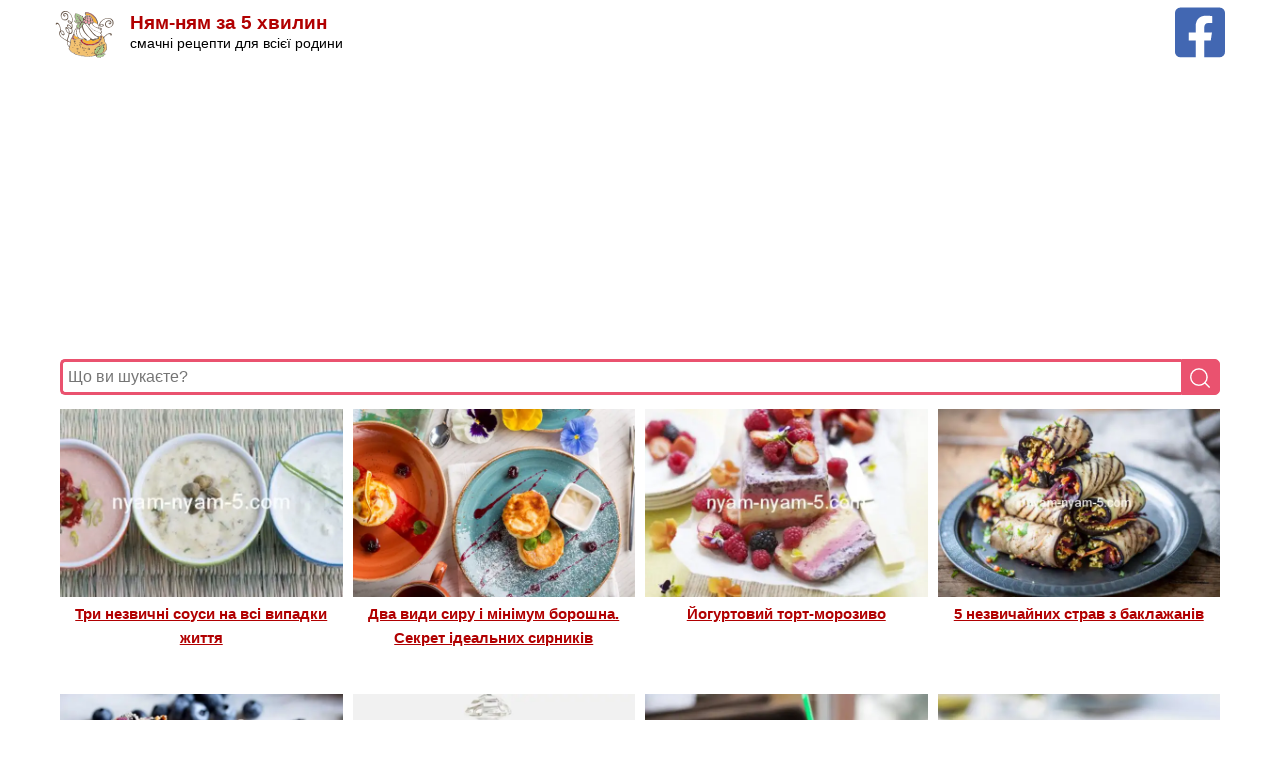

--- FILE ---
content_type: text/html; charset=UTF-8
request_url: https://nyam-nyam-5.com/?page=125
body_size: 8166
content:
<!DOCTYPE html>
<html lang="uk">
    <head>
        <meta charset="utf-8">
        <meta http-equiv="X-UA-Compatible" content="IE=edge">
        <meta name="viewport" content="width=device-width, initial-scale=1">
        <link rel="canonical" href="https://nyam-nyam-5.com/">
            <meta property="og:image" content="https://nyam-nyam-5.com/s3/img/6a30f0f0-c7de-4b41-8099-218a965930b9.jpg" />
    <meta property="og:title" content="Ням-няв за 5 хвилин - Смачні рецепти тортів та десертів на будь-який смак, кулінарні рецепти та ідеї на кожен день : Ням-ням &#8212; за 5 хвилин" />
    <meta property="og:url" content="https://nyam-nyam-5.com/" />
    <meta property="og:type" content="website" />
    <meta property="og:locale" content="uk_UA" />
    <meta property="og:description" content="Ідеальні рецепти тортів та десертів для будь-якого свята або просто для задоволення, найсмачніші та найпростіші рецепти страв на будь-який смак. Завітайте на наш сайт та дізнайтеся більше про кулінарні інгредієнти, техніки готування та нові кулінарні тренди." />
    <meta property="fb:app_id" content="767201423405636" />
        <link rel="apple-touch-icon" sizes="57x57" href="/icon/apple-icon-57x57.png">
        <link rel="apple-touch-icon" sizes="60x60" href="/icon/apple-icon-60x60.png">
        <link rel="apple-touch-icon" sizes="72x72" href="/icon/apple-icon-72x72.png">
        <link rel="apple-touch-icon" sizes="76x76" href="/icon/apple-icon-76x76.png">
        <link rel="apple-touch-icon" sizes="114x114" href="/icon/apple-icon-114x114.png">
        <link rel="apple-touch-icon" sizes="120x120" href="/icon/apple-icon-120x120.png">
        <link rel="apple-touch-icon" sizes="144x144" href="/icon/apple-icon-144x144.png">
        <link rel="apple-touch-icon" sizes="152x152" href="/icon/apple-icon-152x152.png">
        <link rel="apple-touch-icon" sizes="180x180" href="/icon/apple-icon-180x180.png">
        <link rel="icon" type="image/png" sizes="192x192" href="/icon/android-icon-192x192.png">
        <link rel="icon" type="image/png" sizes="32x32" href="/icon/favicon-32x32.png">
        <link rel="icon" type="image/png" sizes="96x96" href="/icon/favicon-96x96.png">
        <link rel="icon" type="image/png" sizes="16x16" href="/icon/favicon-16x16.png">
        <link rel="manifest" href="/manifest.json">
        <meta name="msapplication-TileColor" content="#ffffff">
        <meta name="msapplication-TileImage" content="/icon/ms-icon-144x144.png">
        <meta name="theme-color" content="#ffffff">
        <title>Ням-няв за 5 хвилин - Смачні рецепти тортів та десертів на будь-який смак, кулінарні рецепти та ідеї на кожен день</title>
        <meta name="description" content="Ідеальні рецепти тортів та десертів для будь-якого свята або просто для задоволення, найсмачніші та найпростіші рецепти страв на будь-який смак. Завітайте на наш сайт та дізнайтеся більше про кулінарні інгредієнти, техніки готування та нові кулінарні тренди.">
        <meta name="keywords" content="торт, тісто, випічка, пляцок, тістечко, рецепт, смачни рецепт, покроковий рецепт, рецепт з фото, ням-ням за 5 хвилин">
        <style>:root{--secondary-color:#c31300;--secondary-color-rgb:232,78,59;--font-color:#374757;--font-color-rgb:55,71,87;--black-color:#000;--black-color-rgb:0,0,0;--white-color:#fff;--white-color-rgb:255,255,255;--primary-font:Arial,Helvetica,sans-serif;--primary-color:#b10001}html{-webkit-text-size-adjust:100%;box-sizing:border-box;line-height:1.15}body{background:#fff;color:var(--font-color);font-family:var(--primary-font);font-size:15px;line-height:1.75;margin:0 0 20px}*,:after,:before{box-sizing:inherit}p{margin-bottom:1.5em}ol,p,ul{font-family:Georgia}cite,dfn,em,i{font-style:italic}hr{background-color:#ccc;border:0;box-sizing:content-box;height:1px;margin-bottom:1.5em}ol,ul{margin:0 0 .5em}ul{list-style:disc}ol{list-style:decimal}li>ol,li>ul{margin-bottom:0;margin-left:.5em}dt{font-weight:700}dd{margin:0 1.5em 1.5em}img{height:auto;max-width:100%;vertical-align:top}figure{margin:1em 0}a{background-color:transparent;color:var(--primary-color);text-decoration:underline;-webkit-transition:all .35s ease;-moz-transition:all .35s ease;transition:all .35s ease}a:active,a:hover{outline:0}a:hover{color:var(--primary-color);text-decoration:none}.source{overflow-wrap:break-word}.source>a{color:var(--primary-color)}b,strong{font-weight:bolder}small{font-size:80%}img{border-style:none}h1,h2,h3,h4,h5,h6{clear:both;line-height:1.12em;margin:15px 0 10px}h1{font-size:2em}h2{font-size:2.17em}h3{font-size:1.72em}h4{font-size:1.39em}h5{font-size:1.11em}h6{font-size:.8888em}.category a:hover{background:var(--primary-color);color:var(--white-color)}.category a,.category a:hover{-webkit-box-shadow:none;box-shadow:none}.category a{align-items:center;background:0 0;border:1px solid rgba(var(--primary-color-rgb),.25);border-radius:40px;color:rgba(var(--black-color-rgb),.7);display:inline-block;flex-direction:column;font-size:1em;height:auto;justify-content:center;line-height:1.3;margin:7px 7px 7px 1px;outline-color:var(--white-color);padding:5px 8px;position:relative;text-align:center;text-decoration:none;-webkit-transition:all .3s ease;-moz-transition:all .3s ease;-ms-transition:all .3s ease;-o-transition:all .3s ease;transition:all .3s ease;width:auto}.list{-webkit-align-items:stretch;align-items:stretch;display:flex;-webkit-flex-wrap:wrap;-ms-flex-wrap:wrap;flex-wrap:wrap;margin:0 0 1.5em}.list-item{margin-bottom:2.25em;padding:0 5px;text-align:center;width:25%}.list-item img{vertical-align:top;width:100%}.item-details .item-title{font-size:1em;font-weight:700;line-height:1.625;margin-top:5px;padding:0 15px}.header{padding:4px 0}.site-branding{align-items:center;display:flex;flex:1;order:2;text-align:left}.site-title-wrap{padding-left:15px}.site-title{font-size:19px;line-height:1;margin:0}.site-title a{color:var(--primary-color);text-decoration:none}.site-description{color:#000;font-family:var(--primary-font);font-size:.9em;margin-bottom:0;margin-top:0}.container{margin:0 auto;max-width:1220px}@media screen and (max-width:1366px){.container{max-width:1170px}}@media screen and (max-width:1199px){.container,.sticky-t-bar .newsletter-inner-wrapper{max-width:1000px}}@media screen and (max-width:1024px){.container{max-width:768px;padding-left:5px;padding-right:5px}}@media screen and (max-width:767px){.container{max-width:420px}h1{font-size:1.6em}h2{font-size:1.57em}h3{font-size:1.3333em}h4{font-size:1.1112em}h5{font-size:1em}.list-item{display:block;margin:0;width:100%}@media screen and (max-width:320px){.site-title{font-size:1.1em;line-height:1;margin:0}.site-title-wrap{padding-left:5px}.site-description{color:#000;font-family:var(--primary-font);font-size:.75em;margin-bottom:0;margin-top:0}}}</style>
            
                    <script async src="https://pagead2.googlesyndication.com/pagead/js/adsbygoogle.js?client=ca-pub-6185608073493331"
                    crossorigin="anonymous"></script>
            </head>
    <body>
        <div class="header">
            <div class="container">
                <div style="float: right">
                    <a title="Facebook сторінка Ням-ням за 5 хвилин" aria-label="Facebook сторінка Ням-ням за 5 хвилин" href="https://www.facebook.com/nyam.nyam.new" target="_blank"
                       rel="nofollow noopener">
                        <img width="50" height="50" src="/i/fb.svg" alt="Facebook сторінка Ням-ням за 5 хвилин" />
                    </a>
                </div>
                <div class="site-branding">
                    <a href="/" rel="home">
                        <img width="60" height="60" src="/i/logo-sign.svg" class="custom-logo" alt="Ням-ням за 5 хвилин"/>
                    </a>
                    <div class="site-title-wrap">
                        <h1 class="site-title"><a href="/">Ням-ням за 5 хвилин</a></h1>
                        <p class="site-description">смачні рецепти для всієї родини</p>
                    </div>
                </div>
                                    <div style="padding: 5px; min-height: 266px;">
                        <ins class="adsbygoogle"
                             style="display:block"
                             data-ad-client="ca-pub-6185608073493331"
                             data-ad-slot="5332986680"
                             data-ad-format="auto"
                             data-full-width-responsive="true"></ins>
                        <script>
                            (adsbygoogle = window.adsbygoogle || []).push({});
                        </script>
                    </div>
                                <form action="/">
                    <div style="width: 100%;position: relative;display: flex;padding: 5px 5px 10px 5px;">
                        <input type="text" value="" name="s" placeholder="Що ви шукаєте?" style="width: 100%;border: 3px solid #ea526f;border-right: none;padding: 5px;height: 36px;border-radius: 5px 0 0 5px;outline: none;font-size: medium;" />
                        <button type="submit" style="width: 40px;height: 36px;border: 1px solid #ea526f;background: #ea526f;text-align: center;color: #fff;border-radius: 0 5px 5px 0;cursor: pointer;">
                            <img style="padding-top:2px" width="20" height="20" src="/i/search.svg" alt="search"/>
                        </button>
                    </div>
                </form>
            </div>
        </div>
            <div class="site-content">
        <div class="container">
            <div class="list">
                                <div class="list-item">
                <a href="/blog/2016/07/16/3-%D0%BD%D0%B5%D0%B7%D0%B2%D0%B8%D1%87%D0%BD%D1%96-%D1%81%D0%BE%D1%83%D1%81%D0%B8-%D0%BD%D0%B0-%D0%B2%D1%81%D1%96-%D0%B2%D0%B8%D0%BF%D0%B0%D0%B4%D0%BA%D0%B8-%D0%B6%D0%B8%D1%82%D1%82%D1%8F/">
                                        <img
                         loading="lazy" width="300" height="200"
                         src="https://nyam-nyam-5.com/s3/cache/media/img_300_2x/6a30f0f0-c7de-4b41-8099-218a965930b9.jpg"
                         class="attachment-recipe-archive-grid size-recipe-archive-grid wp-post-image lazyloaded"
                         alt="Три незвичні соуси на всі випадки життя"
                         sizes="(max-width: 230px) 100vw, 230px"
                         srcset="https://nyam-nyam-5.com/s3/cache/media/img_300_2x/6a30f0f0-c7de-4b41-8099-218a965930b9.jpg 2x, https://nyam-nyam-5.com/s3/cache/media/img_300_2x/6a30f0f0-c7de-4b41-8099-218a965930b9.jpg"
                    />
                                    </a>
                <div class="item-details">
                    <h2 class="item-title">
                        <a itemprop="url" href="/blog/2016/07/16/3-%D0%BD%D0%B5%D0%B7%D0%B2%D0%B8%D1%87%D0%BD%D1%96-%D1%81%D0%BE%D1%83%D1%81%D0%B8-%D0%BD%D0%B0-%D0%B2%D1%81%D1%96-%D0%B2%D0%B8%D0%BF%D0%B0%D0%B4%D0%BA%D0%B8-%D0%B6%D0%B8%D1%82%D1%82%D1%8F/">
                            Три незвичні соуси на всі випадки життя
                        </a>
                    </h2>
                </div>
            </div>
                                        <div class="list-item">
                <a href="/blog/2016/07/16/%D0%B4%D0%B2%D0%B0-%D0%B2%D0%B8%D0%B4%D0%B8-%D1%81%D0%B8%D1%80%D1%83-%D1%96-%D0%BC%D1%96%D0%BD%D1%96%D0%BC%D1%83%D0%BC-%D0%B1%D0%BE%D1%80%D0%BE%D1%88%D0%BD%D0%B0-%D1%81%D0%B5%D0%BA%D1%80%D0%B5%D1%82/">
                                        <img
                         loading="lazy" width="300" height="200"
                         src="https://nyam-nyam-5.com/s3/cache/media/img_300_2x/f41fd84b-20e8-4f61-bee6-f68fa02559b9.jpg"
                         class="attachment-recipe-archive-grid size-recipe-archive-grid wp-post-image lazyloaded"
                         alt="Два види сиру і мінімум борошна. Секрет ідеальних сирників"
                         sizes="(max-width: 230px) 100vw, 230px"
                         srcset="https://nyam-nyam-5.com/s3/cache/media/img_300_2x/f41fd84b-20e8-4f61-bee6-f68fa02559b9.jpg 2x, https://nyam-nyam-5.com/s3/cache/media/img_300_2x/f41fd84b-20e8-4f61-bee6-f68fa02559b9.jpg"
                    />
                                    </a>
                <div class="item-details">
                    <h2 class="item-title">
                        <a itemprop="url" href="/blog/2016/07/16/%D0%B4%D0%B2%D0%B0-%D0%B2%D0%B8%D0%B4%D0%B8-%D1%81%D0%B8%D1%80%D1%83-%D1%96-%D0%BC%D1%96%D0%BD%D1%96%D0%BC%D1%83%D0%BC-%D0%B1%D0%BE%D1%80%D0%BE%D1%88%D0%BD%D0%B0-%D1%81%D0%B5%D0%BA%D1%80%D0%B5%D1%82/">
                            Два види сиру і мінімум борошна. Секрет ідеальних сирників
                        </a>
                    </h2>
                </div>
            </div>
                                        <div class="list-item">
                <a href="/blog/2016/07/15/%D0%B9%D0%BE%D0%B3%D1%83%D1%80%D1%82%D0%BE%D0%B2%D0%B8%D0%B9-%D1%82%D0%BE%D1%80%D1%82-%D0%BC%D0%BE%D1%80%D0%BE%D0%B7%D0%B8%D0%B2%D0%BE/">
                                        <img
                         loading="lazy" width="300" height="200"
                         src="https://nyam-nyam-5.com/s3/cache/media/img_300_2x/bf392426-43b9-45a3-97f2-144cd3a03bea.jpg"
                         class="attachment-recipe-archive-grid size-recipe-archive-grid wp-post-image lazyloaded"
                         alt="Йогуртовий торт-морозиво"
                         sizes="(max-width: 230px) 100vw, 230px"
                         srcset="https://nyam-nyam-5.com/s3/cache/media/img_300_2x/bf392426-43b9-45a3-97f2-144cd3a03bea.jpg 2x, https://nyam-nyam-5.com/s3/cache/media/img_300_2x/bf392426-43b9-45a3-97f2-144cd3a03bea.jpg"
                    />
                                    </a>
                <div class="item-details">
                    <h2 class="item-title">
                        <a itemprop="url" href="/blog/2016/07/15/%D0%B9%D0%BE%D0%B3%D1%83%D1%80%D1%82%D0%BE%D0%B2%D0%B8%D0%B9-%D1%82%D0%BE%D1%80%D1%82-%D0%BC%D0%BE%D1%80%D0%BE%D0%B7%D0%B8%D0%B2%D0%BE/">
                            Йогуртовий торт-морозиво
                        </a>
                    </h2>
                </div>
            </div>
                                        <div class="list-item">
                <a href="/blog/2016/07/15/5-%D0%BD%D0%B5%D0%B7%D0%B2%D0%B8%D1%87%D0%B0%D0%B9%D0%BD%D0%B8%D1%85-%D1%81%D1%82%D1%80%D0%B0%D0%B2-%D0%B7-%D0%B1%D0%B0%D0%BA%D0%BB%D0%B0%D0%B6%D0%B0%D0%BD%D1%96%D0%B2/">
                                        <img
                         loading="lazy" width="300" height="200"
                         src="https://nyam-nyam-5.com/s3/cache/media/img_300_2x/99214a91-baf9-42fa-9395-3ece200ff09e.jpg"
                         class="attachment-recipe-archive-grid size-recipe-archive-grid wp-post-image lazyloaded"
                         alt="5 незвичайних страв з баклажанів"
                         sizes="(max-width: 230px) 100vw, 230px"
                         srcset="https://nyam-nyam-5.com/s3/cache/media/img_300_2x/99214a91-baf9-42fa-9395-3ece200ff09e.jpg 2x, https://nyam-nyam-5.com/s3/cache/media/img_300_2x/99214a91-baf9-42fa-9395-3ece200ff09e.jpg"
                    />
                                    </a>
                <div class="item-details">
                    <h2 class="item-title">
                        <a itemprop="url" href="/blog/2016/07/15/5-%D0%BD%D0%B5%D0%B7%D0%B2%D0%B8%D1%87%D0%B0%D0%B9%D0%BD%D0%B8%D1%85-%D1%81%D1%82%D1%80%D0%B0%D0%B2-%D0%B7-%D0%B1%D0%B0%D0%BA%D0%BB%D0%B0%D0%B6%D0%B0%D0%BD%D1%96%D0%B2/">
                            5 незвичайних страв з баклажанів
                        </a>
                    </h2>
                </div>
            </div>
                                        <div class="list-item">
                <a href="/blog/2016/07/07/%D0%BA%D0%B5%D0%BA%D1%81%D0%B8-%D0%B7-%D1%87%D0%BE%D1%80%D0%BD%D0%B8%D1%86%D0%B5%D1%8E-%D1%82%D0%B0-%D0%BB%D0%B8%D0%BC%D0%BE%D0%BD%D0%BE%D0%BC/">
                                        <img
                         loading="lazy" width="300" height="200"
                         src="https://nyam-nyam-5.com/s3/cache/media/img_300_2x/401cf017-1748-4d3c-bde4-ab64a8b86787.jpg"
                         class="attachment-recipe-archive-grid size-recipe-archive-grid wp-post-image lazyloaded"
                         alt="Кекси з чорницею та лимоном"
                         sizes="(max-width: 230px) 100vw, 230px"
                         srcset="https://nyam-nyam-5.com/s3/cache/media/img_300_2x/401cf017-1748-4d3c-bde4-ab64a8b86787.jpg 2x, https://nyam-nyam-5.com/s3/cache/media/img_300_2x/401cf017-1748-4d3c-bde4-ab64a8b86787.jpg"
                    />
                                    </a>
                <div class="item-details">
                    <h2 class="item-title">
                        <a itemprop="url" href="/blog/2016/07/07/%D0%BA%D0%B5%D0%BA%D1%81%D0%B8-%D0%B7-%D1%87%D0%BE%D1%80%D0%BD%D0%B8%D1%86%D0%B5%D1%8E-%D1%82%D0%B0-%D0%BB%D0%B8%D0%BC%D0%BE%D0%BD%D0%BE%D0%BC/">
                            Кекси з чорницею та лимоном
                        </a>
                    </h2>
                </div>
            </div>
                                        <div class="list-item">
                <a href="/blog/2016/07/05/%D0%B2%D0%B8%D0%BD%D0%BE-%D0%B7-%D0%B2%D0%B8%D1%88%D0%B5%D0%BD%D1%8C/">
                                        <img
                         loading="lazy" width="300" height="200"
                         src="https://nyam-nyam-5.com/s3/cache/media/img_300_2x/ee5c1bda-8489-42e8-b90a-caa6bd48b50d.jpg"
                         class="attachment-recipe-archive-grid size-recipe-archive-grid wp-post-image lazyloaded"
                         alt="Вино з вишень"
                         sizes="(max-width: 230px) 100vw, 230px"
                         srcset="https://nyam-nyam-5.com/s3/cache/media/img_300_2x/ee5c1bda-8489-42e8-b90a-caa6bd48b50d.jpg 2x, https://nyam-nyam-5.com/s3/cache/media/img_300_2x/ee5c1bda-8489-42e8-b90a-caa6bd48b50d.jpg"
                    />
                                    </a>
                <div class="item-details">
                    <h2 class="item-title">
                        <a itemprop="url" href="/blog/2016/07/05/%D0%B2%D0%B8%D0%BD%D0%BE-%D0%B7-%D0%B2%D0%B8%D1%88%D0%B5%D0%BD%D1%8C/">
                            Вино з вишень
                        </a>
                    </h2>
                </div>
            </div>
                                        <div class="list-item">
                <a href="/blog/2016/06/17/10-%D0%BA%D1%80%D1%83%D1%82%D0%B8%D1%85-%D1%81%D0%BF%D0%BE%D1%81%D0%BE%D0%B1%D1%96%D0%B2-%D0%B7%D1%80%D0%BE%D0%B1%D0%B8%D1%82%D0%B8-%D1%85%D0%BE%D0%BB%D0%BE%D0%B4%D0%BD%D1%83-%D0%BA%D0%B0%D0%B2%D1%83/">
                                        <img
                         loading="lazy" width="300" height="200"
                         src="https://nyam-nyam-5.com/s3/cache/media/img_300_2x/09506c39-893d-4691-9e29-aa1dff03f51a.jpg"
                         class="attachment-recipe-archive-grid size-recipe-archive-grid wp-post-image lazyloaded"
                         alt="10 крутих способів зробити холодну каву"
                         sizes="(max-width: 230px) 100vw, 230px"
                         srcset="https://nyam-nyam-5.com/s3/cache/media/img_300_2x/09506c39-893d-4691-9e29-aa1dff03f51a.jpg 2x, https://nyam-nyam-5.com/s3/cache/media/img_300_2x/09506c39-893d-4691-9e29-aa1dff03f51a.jpg"
                    />
                                    </a>
                <div class="item-details">
                    <h2 class="item-title">
                        <a itemprop="url" href="/blog/2016/06/17/10-%D0%BA%D1%80%D1%83%D1%82%D0%B8%D1%85-%D1%81%D0%BF%D0%BE%D1%81%D0%BE%D0%B1%D1%96%D0%B2-%D0%B7%D1%80%D0%BE%D0%B1%D0%B8%D1%82%D0%B8-%D1%85%D0%BE%D0%BB%D0%BE%D0%B4%D0%BD%D1%83-%D0%BA%D0%B0%D0%B2%D1%83/">
                            10 крутих способів зробити холодну каву
                        </a>
                    </h2>
                </div>
            </div>
                                        <div class="list-item">
                <a href="/blog/2016/06/16/%D0%BF%D1%80%D0%BE%D1%81%D1%82%D0%B8%D0%B9-%D1%8F%D0%B3%D1%96%D0%B4%D0%BD%D0%B8%D0%B9-%D0%BF%D0%BB%D1%8F%D1%86%D0%BE%D0%BA-%D0%B1%D0%B5%D0%B7-%D0%B2%D0%B8%D0%BF%D1%96%D1%87%D0%BA%D0%B8/">
                                        <img
                         loading="lazy" width="300" height="200"
                         src="https://nyam-nyam-5.com/s3/cache/media/img_300_2x/87f35a0f-8ffa-41d9-a7ac-a0f4aa266a6d.jpg"
                         class="attachment-recipe-archive-grid size-recipe-archive-grid wp-post-image lazyloaded"
                         alt="Простий ягідний сирник без випічки"
                         sizes="(max-width: 230px) 100vw, 230px"
                         srcset="https://nyam-nyam-5.com/s3/cache/media/img_300_2x/87f35a0f-8ffa-41d9-a7ac-a0f4aa266a6d.jpg 2x, https://nyam-nyam-5.com/s3/cache/media/img_300_2x/87f35a0f-8ffa-41d9-a7ac-a0f4aa266a6d.jpg"
                    />
                                    </a>
                <div class="item-details">
                    <h2 class="item-title">
                        <a itemprop="url" href="/blog/2016/06/16/%D0%BF%D1%80%D0%BE%D1%81%D1%82%D0%B8%D0%B9-%D1%8F%D0%B3%D1%96%D0%B4%D0%BD%D0%B8%D0%B9-%D0%BF%D0%BB%D1%8F%D1%86%D0%BE%D0%BA-%D0%B1%D0%B5%D0%B7-%D0%B2%D0%B8%D0%BF%D1%96%D1%87%D0%BA%D0%B8/">
                            Простий ягідний сирник без випічки
                        </a>
                    </h2>
                </div>
            </div>
                                        <div class="list-item">
                <a href="/blog/2016/06/16/%D0%BB%D1%96%D0%BD%D0%B8%D0%B2%D1%96-%D0%B2%D0%B0%D1%80%D0%B5%D0%BD%D0%B8%D0%BA%D0%B8-%D0%B7-%D0%BF%D0%BE%D0%BB%D1%83%D0%BD%D0%B8%D1%86%D0%B5%D1%8E-%D0%B2-%D0%BA%D0%BE%D0%BA%D0%BE%D1%81%D0%BE%D0%B2/">
                                        <img
                         loading="lazy" width="300" height="200"
                         src="https://nyam-nyam-5.com/s3/cache/media/img_300_2x/803fd309-ea7a-4ac0-aaeb-77d6c155e9c1.jpg"
                         class="attachment-recipe-archive-grid size-recipe-archive-grid wp-post-image lazyloaded"
                         alt="Ліниві вареники з полуницею в кокосовій паніровці"
                         sizes="(max-width: 230px) 100vw, 230px"
                         srcset="https://nyam-nyam-5.com/s3/cache/media/img_300_2x/803fd309-ea7a-4ac0-aaeb-77d6c155e9c1.jpg 2x, https://nyam-nyam-5.com/s3/cache/media/img_300_2x/803fd309-ea7a-4ac0-aaeb-77d6c155e9c1.jpg"
                    />
                                    </a>
                <div class="item-details">
                    <h2 class="item-title">
                        <a itemprop="url" href="/blog/2016/06/16/%D0%BB%D1%96%D0%BD%D0%B8%D0%B2%D1%96-%D0%B2%D0%B0%D1%80%D0%B5%D0%BD%D0%B8%D0%BA%D0%B8-%D0%B7-%D0%BF%D0%BE%D0%BB%D1%83%D0%BD%D0%B8%D1%86%D0%B5%D1%8E-%D0%B2-%D0%BA%D0%BE%D0%BA%D0%BE%D1%81%D0%BE%D0%B2/">
                            Ліниві вареники з полуницею в кокосовій паніровці
                        </a>
                    </h2>
                </div>
            </div>
                                        <div class="list-item">
                <a href="/blog/2016/06/16/%D0%BB%D1%96%D0%BD%D0%B8%D0%B2%D1%96-%D0%B3%D0%BE%D0%BB%D1%83%D0%B1%D1%86%D1%96-%D0%B7%D0%B0%D0%BF%D0%B5%D1%87%D0%B5%D0%BD%D1%96-%D1%83-%D1%84%D0%BE%D1%80%D0%BC%D0%BE%D1%87%D0%BA%D0%B0%D1%85-%D0%B4/">
                                        <img
                         loading="lazy" width="300" height="200"
                         src="https://nyam-nyam-5.com/s3/cache/media/img_300_2x/af0e41fc-cdc8-480b-8a78-14c5d85f2344.jpg"
                         class="attachment-recipe-archive-grid size-recipe-archive-grid wp-post-image lazyloaded"
                         alt="Ліниві голубці запечені у формочках для кексів"
                         sizes="(max-width: 230px) 100vw, 230px"
                         srcset="https://nyam-nyam-5.com/s3/cache/media/img_300_2x/af0e41fc-cdc8-480b-8a78-14c5d85f2344.jpg 2x, https://nyam-nyam-5.com/s3/cache/media/img_300_2x/af0e41fc-cdc8-480b-8a78-14c5d85f2344.jpg"
                    />
                                    </a>
                <div class="item-details">
                    <h2 class="item-title">
                        <a itemprop="url" href="/blog/2016/06/16/%D0%BB%D1%96%D0%BD%D0%B8%D0%B2%D1%96-%D0%B3%D0%BE%D0%BB%D1%83%D0%B1%D1%86%D1%96-%D0%B7%D0%B0%D0%BF%D0%B5%D1%87%D0%B5%D0%BD%D1%96-%D1%83-%D1%84%D0%BE%D1%80%D0%BC%D0%BE%D1%87%D0%BA%D0%B0%D1%85-%D0%B4/">
                            Ліниві голубці запечені у формочках для кексів
                        </a>
                    </h2>
                </div>
            </div>
                                        <div class="list-item">
                <a href="/blog/2016/06/15/%D0%B4%D0%B5%D1%81%D0%B5%D1%80%D1%82%D0%BD%D0%B0-%D0%BF%D1%96%D1%86%D0%B0-%D0%B7-%D1%8F%D0%B3%D0%BE%D0%B4%D0%B0%D0%BC%D0%B8-%D1%82%D0%B0-%D1%88%D0%BE%D0%BA%D0%BE%D0%BB%D0%B0%D0%B4%D0%BE%D0%BC/">
                                        <img
                         loading="lazy" width="300" height="200"
                         src="https://nyam-nyam-5.com/s3/cache/media/img_300_2x/56ecb501-8650-4343-bfe4-a2518ce53a96.jpg"
                         class="attachment-recipe-archive-grid size-recipe-archive-grid wp-post-image lazyloaded"
                         alt="Десертна піца з ягодами та шоколадом"
                         sizes="(max-width: 230px) 100vw, 230px"
                         srcset="https://nyam-nyam-5.com/s3/cache/media/img_300_2x/56ecb501-8650-4343-bfe4-a2518ce53a96.jpg 2x, https://nyam-nyam-5.com/s3/cache/media/img_300_2x/56ecb501-8650-4343-bfe4-a2518ce53a96.jpg"
                    />
                                    </a>
                <div class="item-details">
                    <h2 class="item-title">
                        <a itemprop="url" href="/blog/2016/06/15/%D0%B4%D0%B5%D1%81%D0%B5%D1%80%D1%82%D0%BD%D0%B0-%D0%BF%D1%96%D1%86%D0%B0-%D0%B7-%D1%8F%D0%B3%D0%BE%D0%B4%D0%B0%D0%BC%D0%B8-%D1%82%D0%B0-%D1%88%D0%BE%D0%BA%D0%BE%D0%BB%D0%B0%D0%B4%D0%BE%D0%BC/">
                            Десертна піца з ягодами та шоколадом
                        </a>
                    </h2>
                </div>
            </div>
                                        <div class="list-item">
                <a href="/blog/2016/06/13/%D1%82%D0%BE%D1%80%D1%82-%D0%BF%D0%BE%D0%BB%D1%83%D0%BD%D0%B8%D1%87%D0%BD%D0%B8%D0%B9-%D0%BC%D1%83%D1%81/">
                                        <img
                         loading="lazy" width="300" height="200"
                         src="https://nyam-nyam-5.com/s3/cache/media/img_300_2x/ae3bfa09-0d4d-4052-bfc7-d7082155b9af.jpg"
                         class="attachment-recipe-archive-grid size-recipe-archive-grid wp-post-image lazyloaded"
                         alt="Торт &quot;Полуничний мус&quot;"
                         sizes="(max-width: 230px) 100vw, 230px"
                         srcset="https://nyam-nyam-5.com/s3/cache/media/img_300_2x/ae3bfa09-0d4d-4052-bfc7-d7082155b9af.jpg 2x, https://nyam-nyam-5.com/s3/cache/media/img_300_2x/ae3bfa09-0d4d-4052-bfc7-d7082155b9af.jpg"
                    />
                                    </a>
                <div class="item-details">
                    <h2 class="item-title">
                        <a itemprop="url" href="/blog/2016/06/13/%D1%82%D0%BE%D1%80%D1%82-%D0%BF%D0%BE%D0%BB%D1%83%D0%BD%D0%B8%D1%87%D0%BD%D0%B8%D0%B9-%D0%BC%D1%83%D1%81/">
                            Торт &quot;Полуничний мус&quot;
                        </a>
                    </h2>
                </div>
            </div>
                                        <div class="list-item">
                <a href="/blog/2016/06/13/%D0%BA%D1%96%D1%88-%D0%B7-%D0%B1%D1%80%D0%BE%D0%BA%D0%BA%D0%BE%D0%BB%D1%96-%D1%96-%D0%B1%D1%80%D0%B8%D0%BD%D0%B7%D0%BE%D1%8E/">
                                        <img
                         loading="lazy" width="300" height="200"
                         src="https://nyam-nyam-5.com/s3/cache/media/img_300_2x/744ec2e5-ef02-41b1-b42d-1e378e8880ec.jpg"
                         class="attachment-recipe-archive-grid size-recipe-archive-grid wp-post-image lazyloaded"
                         alt="Кіш з брокколі і бринзою"
                         sizes="(max-width: 230px) 100vw, 230px"
                         srcset="https://nyam-nyam-5.com/s3/cache/media/img_300_2x/744ec2e5-ef02-41b1-b42d-1e378e8880ec.jpg 2x, https://nyam-nyam-5.com/s3/cache/media/img_300_2x/744ec2e5-ef02-41b1-b42d-1e378e8880ec.jpg"
                    />
                                    </a>
                <div class="item-details">
                    <h2 class="item-title">
                        <a itemprop="url" href="/blog/2016/06/13/%D0%BA%D1%96%D1%88-%D0%B7-%D0%B1%D1%80%D0%BE%D0%BA%D0%BA%D0%BE%D0%BB%D1%96-%D1%96-%D0%B1%D1%80%D0%B8%D0%BD%D0%B7%D0%BE%D1%8E/">
                            Кіш з брокколі і бринзою
                        </a>
                    </h2>
                </div>
            </div>
                                        <div class="list-item">
                <a href="/blog/2016/06/03/%D0%B1%D1%83%D0%B4%D0%B7-%D1%96%D0%B7-%D0%BF%D0%BE%D0%BC%D1%96%D0%B4%D0%BE%D1%80%D0%B0%D0%BC%D0%B8-%D1%82%D0%B0-%D1%88%D0%BF%D0%B8%D0%BD%D0%B0%D1%82%D0%BD%D0%B8%D0%BC-%D1%81%D0%BE%D1%83%D1%81%D0%BE/">
                                        <img
                         loading="lazy" width="300" height="200"
                         src="https://nyam-nyam-5.com/s3/cache/media/img_300_2x/ce81bca1-3466-4553-84dc-dbcbf8ea67c8.jpg"
                         class="attachment-recipe-archive-grid size-recipe-archive-grid wp-post-image lazyloaded"
                         alt="Будз із помідорами та шпинатним соусом"
                         sizes="(max-width: 230px) 100vw, 230px"
                         srcset="https://nyam-nyam-5.com/s3/cache/media/img_300_2x/ce81bca1-3466-4553-84dc-dbcbf8ea67c8.jpg 2x, https://nyam-nyam-5.com/s3/cache/media/img_300_2x/ce81bca1-3466-4553-84dc-dbcbf8ea67c8.jpg"
                    />
                                    </a>
                <div class="item-details">
                    <h2 class="item-title">
                        <a itemprop="url" href="/blog/2016/06/03/%D0%B1%D1%83%D0%B4%D0%B7-%D1%96%D0%B7-%D0%BF%D0%BE%D0%BC%D1%96%D0%B4%D0%BE%D1%80%D0%B0%D0%BC%D0%B8-%D1%82%D0%B0-%D1%88%D0%BF%D0%B8%D0%BD%D0%B0%D1%82%D0%BD%D0%B8%D0%BC-%D1%81%D0%BE%D1%83%D1%81%D0%BE/">
                            Будз із помідорами та шпинатним соусом
                        </a>
                    </h2>
                </div>
            </div>
                                        <div class="list-item">
                <a href="/blog/2016/05/31/%D0%B7%D0%B5%D0%BB%D0%B5%D0%BD%D1%8C-%D0%B7-%D0%BB%D0%B8%D0%BC%D0%BE%D0%BD%D0%BD%D0%BE%D1%8E-%D0%B7%D0%B0%D0%BF%D1%80%D0%B0%D0%B2%D0%BA%D0%BE%D1%8E-%D0%B2%D1%96%D0%B4-%D0%B4%D0%B6%D0%B5%D0%B9%D0%BC/">
                                        <img
                         loading="lazy" width="300" height="200"
                         src="https://nyam-nyam-5.com/s3/cache/media/img_300_2x/de962a51-b502-4bf6-8b4a-e0be0a372c50.jpg"
                         class="attachment-recipe-archive-grid size-recipe-archive-grid wp-post-image lazyloaded"
                         alt="Зелень з лимонною заправкою від Джеймі Олівера"
                         sizes="(max-width: 230px) 100vw, 230px"
                         srcset="https://nyam-nyam-5.com/s3/cache/media/img_300_2x/de962a51-b502-4bf6-8b4a-e0be0a372c50.jpg 2x, https://nyam-nyam-5.com/s3/cache/media/img_300_2x/de962a51-b502-4bf6-8b4a-e0be0a372c50.jpg"
                    />
                                    </a>
                <div class="item-details">
                    <h2 class="item-title">
                        <a itemprop="url" href="/blog/2016/05/31/%D0%B7%D0%B5%D0%BB%D0%B5%D0%BD%D1%8C-%D0%B7-%D0%BB%D0%B8%D0%BC%D0%BE%D0%BD%D0%BD%D0%BE%D1%8E-%D0%B7%D0%B0%D0%BF%D1%80%D0%B0%D0%B2%D0%BA%D0%BE%D1%8E-%D0%B2%D1%96%D0%B4-%D0%B4%D0%B6%D0%B5%D0%B9%D0%BC/">
                            Зелень з лимонною заправкою від Джеймі Олівера
                        </a>
                    </h2>
                </div>
            </div>
                                        <div class="list-item">
                <a href="/blog/2016/05/31/%D0%B3%D1%80%D1%96%D0%BD%D0%BA%D0%B8-%D1%80%D0%BE%D0%BB%D0%B8-%D0%B7-%D1%85%D0%BB%D1%96%D0%B1%D0%B0/">
                                        <img
                         loading="lazy" width="300" height="200"
                         src="https://nyam-nyam-5.com/s3/cache/media/img_300_2x/1a57c4db-b122-43f5-a1d9-87c3d9c21cd4.jpg"
                         class="attachment-recipe-archive-grid size-recipe-archive-grid wp-post-image lazyloaded"
                         alt="Грінки-роли з хліба"
                         sizes="(max-width: 230px) 100vw, 230px"
                         srcset="https://nyam-nyam-5.com/s3/cache/media/img_300_2x/1a57c4db-b122-43f5-a1d9-87c3d9c21cd4.jpg 2x, https://nyam-nyam-5.com/s3/cache/media/img_300_2x/1a57c4db-b122-43f5-a1d9-87c3d9c21cd4.jpg"
                    />
                                    </a>
                <div class="item-details">
                    <h2 class="item-title">
                        <a itemprop="url" href="/blog/2016/05/31/%D0%B3%D1%80%D1%96%D0%BD%D0%BA%D0%B8-%D1%80%D0%BE%D0%BB%D0%B8-%D0%B7-%D1%85%D0%BB%D1%96%D0%B1%D0%B0/">
                            Грінки-роли з хліба
                        </a>
                    </h2>
                </div>
            </div>
                                        <div class="list-item">
                <a href="/blog/2016/05/30/%D0%BD%D0%B5%D0%B9%D1%82%D1%80%D0%B0%D0%BB%D1%8C%D0%BD%D0%B0-%D0%B3%D0%BB%D0%B0%D0%B7%D1%83%D1%80-%D0%BA%D0%BB%D0%B0%D1%81%D0%B8%D1%87%D0%BD%D0%B8%D0%B9-%D1%80%D0%B5%D1%86%D0%B5%D0%BF%D1%82/">
                                        <img
                         loading="lazy" width="300" height="200"
                         src="https://nyam-nyam-5.com/s3/cache/media/img_300_2x/08a14e12-e34c-4568-8713-b08490532799.jpg"
                         class="attachment-recipe-archive-grid size-recipe-archive-grid wp-post-image lazyloaded"
                         alt="Нейтральна глазур. Класичний рецепт"
                         sizes="(max-width: 230px) 100vw, 230px"
                         srcset="https://nyam-nyam-5.com/s3/cache/media/img_300_2x/08a14e12-e34c-4568-8713-b08490532799.jpg 2x, https://nyam-nyam-5.com/s3/cache/media/img_300_2x/08a14e12-e34c-4568-8713-b08490532799.jpg"
                    />
                                    </a>
                <div class="item-details">
                    <h2 class="item-title">
                        <a itemprop="url" href="/blog/2016/05/30/%D0%BD%D0%B5%D0%B9%D1%82%D1%80%D0%B0%D0%BB%D1%8C%D0%BD%D0%B0-%D0%B3%D0%BB%D0%B0%D0%B7%D1%83%D1%80-%D0%BA%D0%BB%D0%B0%D1%81%D0%B8%D1%87%D0%BD%D0%B8%D0%B9-%D1%80%D0%B5%D1%86%D0%B5%D0%BF%D1%82/">
                            Нейтральна глазур. Класичний рецепт
                        </a>
                    </h2>
                </div>
            </div>
                                        <div class="list-item">
                <a href="/blog/2016/05/30/%D1%88%D0%BE%D0%BA%D0%BE%D0%BB%D0%B0%D0%B4%D0%BD%D0%B8%D0%B9-%D0%BF%D0%BB%D1%8F%D1%86%D0%BE%D0%BA-%D0%BD%D0%B0-%D0%B1%D1%96%D1%81%D0%BA%D0%B2%D1%96%D1%82%D1%96-%D1%8F%D0%BD%D0%B3%D0%BE%D0%BB%D1%96/">
                                        <img
                         loading="lazy" width="300" height="200"
                         src="https://nyam-nyam-5.com/s3/cache/media/img_300_2x/fb19ccdb-bbd6-439a-a4cf-8c9ec3a63e29.jpg"
                         class="attachment-recipe-archive-grid size-recipe-archive-grid wp-post-image lazyloaded"
                         alt="Шоколадний пляцок на &quot;бісквіті янголів&quot; з ліщиною, полуницею та крем-брюле"
                         sizes="(max-width: 230px) 100vw, 230px"
                         srcset="https://nyam-nyam-5.com/s3/cache/media/img_300_2x/fb19ccdb-bbd6-439a-a4cf-8c9ec3a63e29.jpg 2x, https://nyam-nyam-5.com/s3/cache/media/img_300_2x/fb19ccdb-bbd6-439a-a4cf-8c9ec3a63e29.jpg"
                    />
                                    </a>
                <div class="item-details">
                    <h2 class="item-title">
                        <a itemprop="url" href="/blog/2016/05/30/%D1%88%D0%BE%D0%BA%D0%BE%D0%BB%D0%B0%D0%B4%D0%BD%D0%B8%D0%B9-%D0%BF%D0%BB%D1%8F%D1%86%D0%BE%D0%BA-%D0%BD%D0%B0-%D0%B1%D1%96%D1%81%D0%BA%D0%B2%D1%96%D1%82%D1%96-%D1%8F%D0%BD%D0%B3%D0%BE%D0%BB%D1%96/">
                            Шоколадний пляцок на &quot;бісквіті янголів&quot; з ліщиною, полуницею та крем-брюле
                        </a>
                    </h2>
                </div>
            </div>
                                        <div class="list-item">
                <a href="/blog/2016/05/30/%D1%81%D0%BC%D0%B0%D0%B6%D0%B5%D0%BD%D1%96-%D0%BA%D0%B0%D0%B1%D0%B0%D1%87%D0%BA%D0%B8-%D1%82%D0%B5%D1%89%D0%B8%D0%BD-%D1%8F%D0%B7%D0%B8%D0%BA/">
                                        <img
                         loading="lazy" width="300" height="200"
                         src="https://nyam-nyam-5.com/s3/cache/media/img_300_2x/2f514a7a-a97b-456e-8b8b-2aeed45ebe40.jpg"
                         class="attachment-recipe-archive-grid size-recipe-archive-grid wp-post-image lazyloaded"
                         alt="СМАЖЕНІ КАБАЧКИ &quot;ТЕЩИН ЯЗИК&quot;"
                         sizes="(max-width: 230px) 100vw, 230px"
                         srcset="https://nyam-nyam-5.com/s3/cache/media/img_300_2x/2f514a7a-a97b-456e-8b8b-2aeed45ebe40.jpg 2x, https://nyam-nyam-5.com/s3/cache/media/img_300_2x/2f514a7a-a97b-456e-8b8b-2aeed45ebe40.jpg"
                    />
                                    </a>
                <div class="item-details">
                    <h2 class="item-title">
                        <a itemprop="url" href="/blog/2016/05/30/%D1%81%D0%BC%D0%B0%D0%B6%D0%B5%D0%BD%D1%96-%D0%BA%D0%B0%D0%B1%D0%B0%D1%87%D0%BA%D0%B8-%D1%82%D0%B5%D1%89%D0%B8%D0%BD-%D1%8F%D0%B7%D0%B8%D0%BA/">
                            СМАЖЕНІ КАБАЧКИ &quot;ТЕЩИН ЯЗИК&quot;
                        </a>
                    </h2>
                </div>
            </div>
                                        <div class="list-item">
                <a href="/blog/2016/05/30/%D0%BA%D1%83%D0%B3%D0%B5%D0%BB%D1%8C%D0%B7%D0%B0%D0%BF%D1%96%D0%BA%D0%B0%D0%BD%D0%BA%D0%B0-%D0%B7-%D0%BC%D0%BE%D0%BB%D0%BE%D0%B4%D0%B8%D1%85-%D0%BE%D0%B2%D0%BE%D1%87%D1%96%D0%B2/">
                                        <img
                         loading="lazy" width="300" height="200"
                         src="https://nyam-nyam-5.com/s3/cache/media/img_300_2x/630a935e-6a1d-4d28-a81b-918ec4ccd454.jpg"
                         class="attachment-recipe-archive-grid size-recipe-archive-grid wp-post-image lazyloaded"
                         alt="Кугель(запіканка) з молодих овочів"
                         sizes="(max-width: 230px) 100vw, 230px"
                         srcset="https://nyam-nyam-5.com/s3/cache/media/img_300_2x/630a935e-6a1d-4d28-a81b-918ec4ccd454.jpg 2x, https://nyam-nyam-5.com/s3/cache/media/img_300_2x/630a935e-6a1d-4d28-a81b-918ec4ccd454.jpg"
                    />
                                    </a>
                <div class="item-details">
                    <h2 class="item-title">
                        <a itemprop="url" href="/blog/2016/05/30/%D0%BA%D1%83%D0%B3%D0%B5%D0%BB%D1%8C%D0%B7%D0%B0%D0%BF%D1%96%D0%BA%D0%B0%D0%BD%D0%BA%D0%B0-%D0%B7-%D0%BC%D0%BE%D0%BB%D0%BE%D0%B4%D0%B8%D1%85-%D0%BE%D0%B2%D0%BE%D1%87%D1%96%D0%B2/">
                            Кугель(запіканка) з молодих овочів
                        </a>
                    </h2>
                </div>
            </div>
                                        <div class="list-item">
                <a href="/blog/2016/05/28/%D0%BE%D1%81%D0%B2%D1%96%D0%B6%D0%B8%D1%81%D1%8C-%D1%96-%D0%BF%D1%96%D0%B4%D0%B1%D0%B0%D0%B4%D1%8C%D0%BE%D1%80%D0%B8%D1%81%D1%8C-3-%D1%80%D0%B5%D1%86%D0%B5%D0%BF%D1%82%D0%B8-%D1%85%D0%BE%D0%BB%D0%BE/">
                                        <img
                         loading="lazy" width="300" height="200"
                         src="https://nyam-nyam-5.com/s3/cache/media/img_300_2x/b17189cb-bc15-4136-9e9a-f999794bd335.jpg"
                         class="attachment-recipe-archive-grid size-recipe-archive-grid wp-post-image lazyloaded"
                         alt="Освіжись і підбадьорись: 3 рецепти холодного чаю"
                         sizes="(max-width: 230px) 100vw, 230px"
                         srcset="https://nyam-nyam-5.com/s3/cache/media/img_300_2x/b17189cb-bc15-4136-9e9a-f999794bd335.jpg 2x, https://nyam-nyam-5.com/s3/cache/media/img_300_2x/b17189cb-bc15-4136-9e9a-f999794bd335.jpg"
                    />
                                    </a>
                <div class="item-details">
                    <h2 class="item-title">
                        <a itemprop="url" href="/blog/2016/05/28/%D0%BE%D1%81%D0%B2%D1%96%D0%B6%D0%B8%D1%81%D1%8C-%D1%96-%D0%BF%D1%96%D0%B4%D0%B1%D0%B0%D0%B4%D1%8C%D0%BE%D1%80%D0%B8%D1%81%D1%8C-3-%D1%80%D0%B5%D1%86%D0%B5%D0%BF%D1%82%D0%B8-%D1%85%D0%BE%D0%BB%D0%BE/">
                            Освіжись і підбадьорись: 3 рецепти холодного чаю
                        </a>
                    </h2>
                </div>
            </div>
                                        <div class="list-item">
                <a href="/blog/2016/05/28/%D0%BA%D0%B0%D0%B1%D0%B0%D1%87%D0%BA%D0%BE%D0%B2%D0%B8%D0%B9-%D1%82%D0%BE%D1%80%D1%82-%D0%B7-%D0%BF%D0%B5%D1%87%D0%B5%D1%80%D0%B8%D1%86%D1%8F%D0%BC%D0%B8/">
                                        <img
                         loading="lazy" width="300" height="200"
                         src="https://nyam-nyam-5.com/s3/cache/media/img_300_2x/191cc387-1b8a-4745-8217-9bac1f4a162b.jpg"
                         class="attachment-recipe-archive-grid size-recipe-archive-grid wp-post-image lazyloaded"
                         alt="Кабачковий торт з печерицями"
                         sizes="(max-width: 230px) 100vw, 230px"
                         srcset="https://nyam-nyam-5.com/s3/cache/media/img_300_2x/191cc387-1b8a-4745-8217-9bac1f4a162b.jpg 2x, https://nyam-nyam-5.com/s3/cache/media/img_300_2x/191cc387-1b8a-4745-8217-9bac1f4a162b.jpg"
                    />
                                    </a>
                <div class="item-details">
                    <h2 class="item-title">
                        <a itemprop="url" href="/blog/2016/05/28/%D0%BA%D0%B0%D0%B1%D0%B0%D1%87%D0%BA%D0%BE%D0%B2%D0%B8%D0%B9-%D1%82%D0%BE%D1%80%D1%82-%D0%B7-%D0%BF%D0%B5%D1%87%D0%B5%D1%80%D0%B8%D1%86%D1%8F%D0%BC%D0%B8/">
                            Кабачковий торт з печерицями
                        </a>
                    </h2>
                </div>
            </div>
                                        <div class="list-item">
                <a href="/blog/2016/05/26/%D1%82%D1%96%D1%81%D1%82%D0%BE-%D0%B4%D0%BB%D1%8F-%D0%BB%D0%B0%D0%B7%D0%B0%D0%BD%D1%8C%D1%97-%D0%B2%D0%BB%D0%B0%D1%81%D0%BD%D0%BE%D1%80%D1%83%D1%87/">
                                        <img
                         loading="lazy" width="300" height="200"
                         src="https://nyam-nyam-5.com/s3/cache/media/img_300_2x/f9ed25d9-cf71-4277-91f9-2a98799a498c.jpg"
                         class="attachment-recipe-archive-grid size-recipe-archive-grid wp-post-image lazyloaded"
                         alt="Тісто для лазаньї власноруч"
                         sizes="(max-width: 230px) 100vw, 230px"
                         srcset="https://nyam-nyam-5.com/s3/cache/media/img_300_2x/f9ed25d9-cf71-4277-91f9-2a98799a498c.jpg 2x, https://nyam-nyam-5.com/s3/cache/media/img_300_2x/f9ed25d9-cf71-4277-91f9-2a98799a498c.jpg"
                    />
                                    </a>
                <div class="item-details">
                    <h2 class="item-title">
                        <a itemprop="url" href="/blog/2016/05/26/%D1%82%D1%96%D1%81%D1%82%D0%BE-%D0%B4%D0%BB%D1%8F-%D0%BB%D0%B0%D0%B7%D0%B0%D0%BD%D1%8C%D1%97-%D0%B2%D0%BB%D0%B0%D1%81%D0%BD%D0%BE%D1%80%D1%83%D1%87/">
                            Тісто для лазаньї власноруч
                        </a>
                    </h2>
                </div>
            </div>
                                        <div class="list-item">
                <a href="/blog/2016/05/26/%D1%84%D0%B0%D1%80%D1%88%D0%B8%D1%80%D0%BE%D0%B2%D0%B0%D0%BD%D0%B0-%D0%BA%D0%B0%D1%80%D1%82%D0%BE%D0%BF%D0%BB%D1%8F-%D0%B2-%D0%BC%D1%83%D0%BD%D0%B4%D0%B8%D1%80%D1%96-%D0%B7%D0%B0%D0%BF%D0%B5%D1%87/">
                                        <img
                         loading="lazy" width="300" height="200"
                         src="https://nyam-nyam-5.com/s3/cache/media/img_300_2x/32157d84-6fdb-4048-be28-ec0a1395fcac.jpg"
                         class="attachment-recipe-archive-grid size-recipe-archive-grid wp-post-image lazyloaded"
                         alt="Фарширована картопля в мундирі запечена під сиром"
                         sizes="(max-width: 230px) 100vw, 230px"
                         srcset="https://nyam-nyam-5.com/s3/cache/media/img_300_2x/32157d84-6fdb-4048-be28-ec0a1395fcac.jpg 2x, https://nyam-nyam-5.com/s3/cache/media/img_300_2x/32157d84-6fdb-4048-be28-ec0a1395fcac.jpg"
                    />
                                    </a>
                <div class="item-details">
                    <h2 class="item-title">
                        <a itemprop="url" href="/blog/2016/05/26/%D1%84%D0%B0%D1%80%D1%88%D0%B8%D1%80%D0%BE%D0%B2%D0%B0%D0%BD%D0%B0-%D0%BA%D0%B0%D1%80%D1%82%D0%BE%D0%BF%D0%BB%D1%8F-%D0%B2-%D0%BC%D1%83%D0%BD%D0%B4%D0%B8%D1%80%D1%96-%D0%B7%D0%B0%D0%BF%D0%B5%D1%87/">
                            Фарширована картопля в мундирі запечена під сиром
                        </a>
                    </h2>
                </div>
            </div>
                                        <div class="list-item">
                <a href="/blog/2016/05/26/%D0%BE%D0%BB%D0%B0%D0%B4%D0%BA%D0%B8-%D0%B7-%D0%BA%D0%B0%D0%B1%D0%B0%D1%87%D0%BA%D1%96%D0%B2-%D1%96%D0%B7-%D0%BC%D1%8F%D1%81%D0%BD%D0%B8%D0%BC-%D1%84%D0%B0%D1%80%D1%88%D0%B5%D0%BC/">
                                        <img
                         loading="lazy" width="300" height="200"
                         src="https://nyam-nyam-5.com/s3/cache/media/img_300_2x/7317b3a8-9e21-4077-9db4-4b09d2825138.jpg"
                         class="attachment-recipe-archive-grid size-recipe-archive-grid wp-post-image lazyloaded"
                         alt="Оладки з кабачків із м&#039;ясним фаршем"
                         sizes="(max-width: 230px) 100vw, 230px"
                         srcset="https://nyam-nyam-5.com/s3/cache/media/img_300_2x/7317b3a8-9e21-4077-9db4-4b09d2825138.jpg 2x, https://nyam-nyam-5.com/s3/cache/media/img_300_2x/7317b3a8-9e21-4077-9db4-4b09d2825138.jpg"
                    />
                                    </a>
                <div class="item-details">
                    <h2 class="item-title">
                        <a itemprop="url" href="/blog/2016/05/26/%D0%BE%D0%BB%D0%B0%D0%B4%D0%BA%D0%B8-%D0%B7-%D0%BA%D0%B0%D0%B1%D0%B0%D1%87%D0%BA%D1%96%D0%B2-%D1%96%D0%B7-%D0%BC%D1%8F%D1%81%D0%BD%D0%B8%D0%BC-%D1%84%D0%B0%D1%80%D1%88%D0%B5%D0%BC/">
                            Оладки з кабачків із м&#039;ясним фаршем
                        </a>
                    </h2>
                </div>
            </div>
                                        <div class="list-item">
                <a href="/blog/2016/05/24/%D0%BA%D0%B0%D1%80%D1%82%D0%BE%D0%BF%D0%BB%D1%8F%D0%BD%D1%96-%D1%81%D0%B8%D1%80%D0%BD%D0%B8%D0%BA%D0%B8/">
                                        <img
                         loading="lazy" width="300" height="200"
                         src="https://nyam-nyam-5.com/s3/cache/media/img_300_2x/6d62cede-5637-4e77-a697-c1f9441a5670.jpg"
                         class="attachment-recipe-archive-grid size-recipe-archive-grid wp-post-image lazyloaded"
                         alt="Картопляні сирники"
                         sizes="(max-width: 230px) 100vw, 230px"
                         srcset="https://nyam-nyam-5.com/s3/cache/media/img_300_2x/6d62cede-5637-4e77-a697-c1f9441a5670.jpg 2x, https://nyam-nyam-5.com/s3/cache/media/img_300_2x/6d62cede-5637-4e77-a697-c1f9441a5670.jpg"
                    />
                                    </a>
                <div class="item-details">
                    <h2 class="item-title">
                        <a itemprop="url" href="/blog/2016/05/24/%D0%BA%D0%B0%D1%80%D1%82%D0%BE%D0%BF%D0%BB%D1%8F%D0%BD%D1%96-%D1%81%D0%B8%D1%80%D0%BD%D0%B8%D0%BA%D0%B8/">
                            Картопляні сирники
                        </a>
                    </h2>
                </div>
            </div>
                                        <div class="list-item">
                <a href="/blog/2016/05/23/%D0%BF%D0%BB%D1%8F%D1%86%D0%BE%D0%BA-%D0%BF%D0%BE%D0%BB%D1%83%D0%BD%D0%B8%D1%87%D0%BD%D0%B8%D0%B9-%D1%80%D0%B0%D1%84%D0%B0%D0%B5%D0%BB%D0%BE/">
                                        <img
                         loading="lazy" width="300" height="200"
                         src="https://nyam-nyam-5.com/s3/cache/media/img_300_2x/f4429329-b05a-4ad0-8048-e90af3983678.jpg"
                         class="attachment-recipe-archive-grid size-recipe-archive-grid wp-post-image lazyloaded"
                         alt="Пляцок &quot;Полуничний Рафаело&quot;"
                         sizes="(max-width: 230px) 100vw, 230px"
                         srcset="https://nyam-nyam-5.com/s3/cache/media/img_300_2x/f4429329-b05a-4ad0-8048-e90af3983678.jpg 2x, https://nyam-nyam-5.com/s3/cache/media/img_300_2x/f4429329-b05a-4ad0-8048-e90af3983678.jpg"
                    />
                                    </a>
                <div class="item-details">
                    <h2 class="item-title">
                        <a itemprop="url" href="/blog/2016/05/23/%D0%BF%D0%BB%D1%8F%D1%86%D0%BE%D0%BA-%D0%BF%D0%BE%D0%BB%D1%83%D0%BD%D0%B8%D1%87%D0%BD%D0%B8%D0%B9-%D1%80%D0%B0%D1%84%D0%B0%D0%B5%D0%BB%D0%BE/">
                            Пляцок &quot;Полуничний Рафаело&quot;
                        </a>
                    </h2>
                </div>
            </div>
                                        <div class="list-item">
                <a href="/blog/2016/05/23/%D0%B7%D0%B0%D0%BA%D1%83%D1%81%D0%BE%D1%87%D0%BD%D1%96-%D0%BC%D0%B0%D1%84%D1%84%D1%96%D0%BD%D0%B8-%D0%B7-%D0%BA%D1%83%D1%80%D0%BA%D0%BE%D1%8E-%D1%81%D0%B8%D1%80%D0%BE%D0%BC-%D1%96-%D0%B7%D0%B5%D0%BB/">
                                        <img
                         loading="lazy" width="300" height="200"
                         src="https://nyam-nyam-5.com/s3/cache/media/img_300_2x/eeca9091-8117-4b08-bbc3-4c9dfa756707.jpg"
                         class="attachment-recipe-archive-grid size-recipe-archive-grid wp-post-image lazyloaded"
                         alt="Закусочні маффіни з куркою, сиром і зеленню"
                         sizes="(max-width: 230px) 100vw, 230px"
                         srcset="https://nyam-nyam-5.com/s3/cache/media/img_300_2x/eeca9091-8117-4b08-bbc3-4c9dfa756707.jpg 2x, https://nyam-nyam-5.com/s3/cache/media/img_300_2x/eeca9091-8117-4b08-bbc3-4c9dfa756707.jpg"
                    />
                                    </a>
                <div class="item-details">
                    <h2 class="item-title">
                        <a itemprop="url" href="/blog/2016/05/23/%D0%B7%D0%B0%D0%BA%D1%83%D1%81%D0%BE%D1%87%D0%BD%D1%96-%D0%BC%D0%B0%D1%84%D1%84%D1%96%D0%BD%D0%B8-%D0%B7-%D0%BA%D1%83%D1%80%D0%BA%D0%BE%D1%8E-%D1%81%D0%B8%D1%80%D0%BE%D0%BC-%D1%96-%D0%B7%D0%B5%D0%BB/">
                            Закусочні маффіни з куркою, сиром і зеленню
                        </a>
                    </h2>
                </div>
            </div>
                                        <div class="list-item">
                <a href="/blog/2016/05/22/6-%D0%B5%D1%84%D0%B5%D0%BA%D1%82%D0%BD%D0%B8%D1%85-%D1%81%D1%82%D1%80%D0%B0%D0%B2-%D0%B7-%D0%BA%D0%B0%D1%80%D1%82%D0%BE%D0%BF%D0%BB%D1%96/">
                                        <img
                         loading="lazy" width="300" height="200"
                         src="https://nyam-nyam-5.com/s3/cache/media/img_300_2x/44e8d424-3ce7-4da9-aaf8-2a6da6b9ccae.jpg"
                         class="attachment-recipe-archive-grid size-recipe-archive-grid wp-post-image lazyloaded"
                         alt="6 ефектних страв з картоплі"
                         sizes="(max-width: 230px) 100vw, 230px"
                         srcset="https://nyam-nyam-5.com/s3/cache/media/img_300_2x/44e8d424-3ce7-4da9-aaf8-2a6da6b9ccae.jpg 2x, https://nyam-nyam-5.com/s3/cache/media/img_300_2x/44e8d424-3ce7-4da9-aaf8-2a6da6b9ccae.jpg"
                    />
                                    </a>
                <div class="item-details">
                    <h2 class="item-title">
                        <a itemprop="url" href="/blog/2016/05/22/6-%D0%B5%D1%84%D0%B5%D0%BA%D1%82%D0%BD%D0%B8%D1%85-%D1%81%D1%82%D1%80%D0%B0%D0%B2-%D0%B7-%D0%BA%D0%B0%D1%80%D1%82%D0%BE%D0%BF%D0%BB%D1%96/">
                            6 ефектних страв з картоплі
                        </a>
                    </h2>
                </div>
            </div>
                                        <div class="list-item">
                <a href="/blog/2016/05/21/%D1%82%D0%B5%D1%80%D1%82%D0%B8%D0%B9-%D1%81%D0%B8%D1%80%D0%BD%D0%B8%D0%BA-%D0%B7-%D0%BF%D0%BE%D0%BB%D1%83%D0%BD%D0%B8%D0%B5%D1%8E-%D0%BD%D0%B0-%D0%BA%D1%80%D0%B8%D1%85%D0%BA%D0%BE%D0%BC%D1%83-%D1%82/">
                                        <img
                         loading="lazy" width="300" height="200"
                         src="https://nyam-nyam-5.com/s3/cache/media/img_300_2x/40072ffe-3d3b-4605-b619-2d8dc1f47b75.jpg"
                         class="attachment-recipe-archive-grid size-recipe-archive-grid wp-post-image lazyloaded"
                         alt="Тертий сирник з полуниею на крихкому тісті"
                         sizes="(max-width: 230px) 100vw, 230px"
                         srcset="https://nyam-nyam-5.com/s3/cache/media/img_300_2x/40072ffe-3d3b-4605-b619-2d8dc1f47b75.jpg 2x, https://nyam-nyam-5.com/s3/cache/media/img_300_2x/40072ffe-3d3b-4605-b619-2d8dc1f47b75.jpg"
                    />
                                    </a>
                <div class="item-details">
                    <h2 class="item-title">
                        <a itemprop="url" href="/blog/2016/05/21/%D1%82%D0%B5%D1%80%D1%82%D0%B8%D0%B9-%D1%81%D0%B8%D1%80%D0%BD%D0%B8%D0%BA-%D0%B7-%D0%BF%D0%BE%D0%BB%D1%83%D0%BD%D0%B8%D0%B5%D1%8E-%D0%BD%D0%B0-%D0%BA%D1%80%D0%B8%D1%85%D0%BA%D0%BE%D0%BC%D1%83-%D1%82/">
                            Тертий сирник з полуниею на крихкому тісті
                        </a>
                    </h2>
                </div>
            </div>
                                        <div class="list-item">
                <a href="/blog/2016/05/21/%D1%88%D0%B2%D0%B8%D0%B4%D0%BA%D0%B0-%D0%B7%D0%B0%D0%BF%D1%96%D0%BA%D0%B0%D0%BD%D0%BA%D0%B0-%D0%B7-%D0%BA%D0%B0%D0%B1%D0%B0%D1%87%D0%BA%D1%96%D0%B2-%D0%B7-%D1%8F%D0%B9%D1%86%D1%8F%D0%BC%D0%B8-%D1%82/">
                                        <img
                         loading="lazy" width="300" height="200"
                         src="https://nyam-nyam-5.com/s3/cache/media/img_300_2x/b0c84207-f47e-468c-b55f-d2535546944a.jpg"
                         class="attachment-recipe-archive-grid size-recipe-archive-grid wp-post-image lazyloaded"
                         alt="Швидка запіканка з кабачків з яйцями та сиром"
                         sizes="(max-width: 230px) 100vw, 230px"
                         srcset="https://nyam-nyam-5.com/s3/cache/media/img_300_2x/b0c84207-f47e-468c-b55f-d2535546944a.jpg 2x, https://nyam-nyam-5.com/s3/cache/media/img_300_2x/b0c84207-f47e-468c-b55f-d2535546944a.jpg"
                    />
                                    </a>
                <div class="item-details">
                    <h2 class="item-title">
                        <a itemprop="url" href="/blog/2016/05/21/%D1%88%D0%B2%D0%B8%D0%B4%D0%BA%D0%B0-%D0%B7%D0%B0%D0%BF%D1%96%D0%BA%D0%B0%D0%BD%D0%BA%D0%B0-%D0%B7-%D0%BA%D0%B0%D0%B1%D0%B0%D1%87%D0%BA%D1%96%D0%B2-%D0%B7-%D1%8F%D0%B9%D1%86%D1%8F%D0%BC%D0%B8-%D1%82/">
                            Швидка запіканка з кабачків з яйцями та сиром
                        </a>
                    </h2>
                </div>
            </div>
                                        <div class="list-item">
                <a href="/blog/2016/05/19/%D0%BC%D0%B0%D1%84%D1%96%D0%BD%D0%B8-%D0%B7-%D0%B2%D0%B8%D1%88%D0%BD%D1%8F%D0%BC%D0%B8-%D1%96-%D1%88%D0%BE%D0%BA%D0%BE%D0%BB%D0%B0%D0%B4%D0%BE%D0%BC/">
                                        <img
                         loading="lazy" width="300" height="200"
                         src="https://nyam-nyam-5.com/s3/cache/media/img_300_2x/e98ae9a8-1b7e-4eee-a920-17dab3cc98a1.jpg"
                         class="attachment-recipe-archive-grid size-recipe-archive-grid wp-post-image lazyloaded"
                         alt="Мафіни з вишнями і шоколадом"
                         sizes="(max-width: 230px) 100vw, 230px"
                         srcset="https://nyam-nyam-5.com/s3/cache/media/img_300_2x/e98ae9a8-1b7e-4eee-a920-17dab3cc98a1.jpg 2x, https://nyam-nyam-5.com/s3/cache/media/img_300_2x/e98ae9a8-1b7e-4eee-a920-17dab3cc98a1.jpg"
                    />
                                    </a>
                <div class="item-details">
                    <h2 class="item-title">
                        <a itemprop="url" href="/blog/2016/05/19/%D0%BC%D0%B0%D1%84%D1%96%D0%BD%D0%B8-%D0%B7-%D0%B2%D0%B8%D1%88%D0%BD%D1%8F%D0%BC%D0%B8-%D1%96-%D1%88%D0%BE%D0%BA%D0%BE%D0%BB%D0%B0%D0%B4%D0%BE%D0%BC/">
                            Мафіни з вишнями і шоколадом
                        </a>
                    </h2>
                </div>
            </div>
            </div>                <div style="text-align: center;overflow-wrap: break-word;">
                    <a rel="prev" href="/?page=124">&nbsp;&laquo;&nbsp;Назад</a>
                            <a href="/?page=1">1</a>
                            <span>&hellip;</span>
                                                        <a href="/?page=59">59</a>
                                                <a href="/?page=60">60</a>
                                                <a href="/?page=61">61</a>
                                                <a href="/?page=62">62</a>
                                                <a href="/?page=63">63</a>
                                                <a href="/?page=64">64</a>
                                                <a href="/?page=65">65</a>
                                                <a href="/?page=66">66</a>
                                                <a href="/?page=67">67</a>
                                                <a href="/?page=68">68</a>
                                                <a href="/?page=69">69</a>
                                                <a href="/?page=70">70</a>
                                                <a href="/?page=71">71</a>
                                                <a href="/?page=72">72</a>
                                                <a href="/?page=73">73</a>
                                                <a href="/?page=74">74</a>
                                                <a href="/?page=75">75</a>
                                                <a href="/?page=76">76</a>
                                                <a href="/?page=77">77</a>
                                                <a href="/?page=78">78</a>
                                                <a href="/?page=79">79</a>
                                                <a href="/?page=80">80</a>
                                                <a href="/?page=81">81</a>
                                                <a href="/?page=82">82</a>
                                                <a href="/?page=83">83</a>
                                                <a href="/?page=84">84</a>
                                                <a href="/?page=85">85</a>
                                                <a href="/?page=86">86</a>
                                                <a href="/?page=87">87</a>
                                                <a href="/?page=88">88</a>
                                                <a href="/?page=89">89</a>
                                                <a href="/?page=90">90</a>
                                                <a href="/?page=91">91</a>
                                                <a href="/?page=92">92</a>
                                                <a href="/?page=93">93</a>
                                                <a href="/?page=94">94</a>
                                                <a href="/?page=95">95</a>
                                                <a href="/?page=96">96</a>
                                                <a href="/?page=97">97</a>
                                                <a href="/?page=98">98</a>
                                                <a href="/?page=99">99</a>
                                                <a href="/?page=100">100</a>
                                                <a href="/?page=101">101</a>
                                                <a href="/?page=102">102</a>
                                                <a href="/?page=103">103</a>
                                                <a href="/?page=104">104</a>
                                                <a href="/?page=105">105</a>
                                                <a href="/?page=106">106</a>
                                                <a href="/?page=107">107</a>
                                                <a href="/?page=108">108</a>
                                                <a href="/?page=109">109</a>
                                                <a href="/?page=110">110</a>
                                                <a href="/?page=111">111</a>
                                                <a href="/?page=112">112</a>
                                                <a href="/?page=113">113</a>
                                                <a href="/?page=114">114</a>
                                                <a href="/?page=115">115</a>
                                                <a href="/?page=116">116</a>
                                                <a href="/?page=117">117</a>
                                                <a href="/?page=118">118</a>
                                                <a href="/?page=119">119</a>
                                                <a href="/?page=120">120</a>
                                                <a href="/?page=121">121</a>
                                                <a href="/?page=122">122</a>
                                                <a href="/?page=123">123</a>
                                                <a href="/?page=124">124</a>
                                                <span class="active">125</span>
                                                <a href="/?page=126">126</a>
                                                <a href="/?page=127">127</a>
                                                <a href="/?page=128">128</a>
                                                <a href="/?page=129">129</a>
                                                <a href="/?page=130">130</a>
                                                <a href="/?page=131">131</a>
                                                <a href="/?page=132">132</a>
                                                <a href="/?page=133">133</a>
                                                <a href="/?page=134">134</a>
                                                <a href="/?page=135">135</a>
                                                <a href="/?page=136">136</a>
                                                <a href="/?page=137">137</a>
                                                <a href="/?page=138">138</a>
                                                <a href="/?page=139">139</a>
                                                <a href="/?page=140">140</a>
                                                <a href="/?page=141">141</a>
                                                <a href="/?page=142">142</a>
                                                <a href="/?page=143">143</a>
                                                <a href="/?page=144">144</a>
                                                <a href="/?page=145">145</a>
                                                <a href="/?page=146">146</a>
                                                <a href="/?page=147">147</a>
                                                <a href="/?page=148">148</a>
                                                <a href="/?page=149">149</a>
                                                <a href="/?page=150">150</a>
                                                <a href="/?page=151">151</a>
                                                <a href="/?page=152">152</a>
                                                <a href="/?page=153">153</a>
                                                <a href="/?page=154">154</a>
                                                <a href="/?page=155">155</a>
                                                <a href="/?page=156">156</a>
                                                <a href="/?page=157">157</a>
                                                <a href="/?page=158">158</a>
                                                <a rel="next" href="/?page=126">Далі&nbsp;&raquo;</a>
            </div>

        </div>
    </div>
                    </body>
</html>


--- FILE ---
content_type: text/html; charset=utf-8
request_url: https://www.google.com/recaptcha/api2/aframe
body_size: 257
content:
<!DOCTYPE HTML><html><head><meta http-equiv="content-type" content="text/html; charset=UTF-8"></head><body><script nonce="qGuhdFsDFehiuUDMHGte7Q">/** Anti-fraud and anti-abuse applications only. See google.com/recaptcha */ try{var clients={'sodar':'https://pagead2.googlesyndication.com/pagead/sodar?'};window.addEventListener("message",function(a){try{if(a.source===window.parent){var b=JSON.parse(a.data);var c=clients[b['id']];if(c){var d=document.createElement('img');d.src=c+b['params']+'&rc='+(localStorage.getItem("rc::a")?sessionStorage.getItem("rc::b"):"");window.document.body.appendChild(d);sessionStorage.setItem("rc::e",parseInt(sessionStorage.getItem("rc::e")||0)+1);localStorage.setItem("rc::h",'1769083918972');}}}catch(b){}});window.parent.postMessage("_grecaptcha_ready", "*");}catch(b){}</script></body></html>